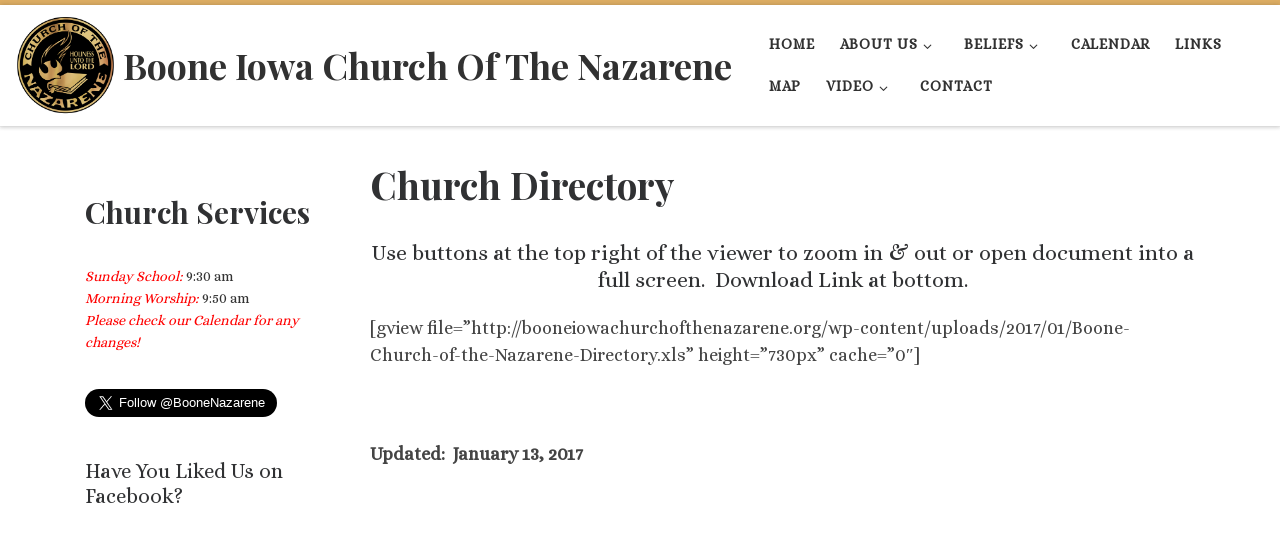

--- FILE ---
content_type: text/html; charset=UTF-8
request_url: https://booneiowachurchofthenazarene.org/members/church-directory/
body_size: 15079
content:
<!DOCTYPE html>
<!--[if IE 7]>
<html class="ie ie7" lang="en-US">
<![endif]-->
<!--[if IE 8]>
<html class="ie ie8" lang="en-US">
<![endif]-->
<!--[if !(IE 7) | !(IE 8)  ]><!-->
<html lang="en-US" class="no-js">
<!--<![endif]-->
  <head>
  <meta charset="UTF-8" />
  <meta http-equiv="X-UA-Compatible" content="IE=EDGE" />
  <meta name="viewport" content="width=device-width, initial-scale=1.0" />
  <link rel="profile"  href="https://gmpg.org/xfn/11" />
  <link rel="pingback" href="https://booneiowachurchofthenazarene.org/xmlrpc.php" />
<script>(function(html){html.className = html.className.replace(/\bno-js\b/,'js')})(document.documentElement);</script>
        <style id="wfc-base-style" type="text/css">
             .wfc-reset-menu-item-first-letter .navbar .nav>li>a:first-letter {font-size: inherit;}.format-icon:before {color: #5A5A5A;}article .format-icon.tc-hide-icon:before, .safari article.format-video .format-icon.tc-hide-icon:before, .chrome article.format-video .format-icon.tc-hide-icon:before, .safari article.format-image .format-icon.tc-hide-icon:before, .chrome article.format-image .format-icon.tc-hide-icon:before, .safari article.format-gallery .format-icon.tc-hide-icon:before, .safari article.attachment .format-icon.tc-hide-icon:before, .chrome article.format-gallery .format-icon.tc-hide-icon:before, .chrome article.attachment .format-icon.tc-hide-icon:before {content: none!important;}h2#tc-comment-title.tc-hide-icon:before {content: none!important;}.archive .archive-header h1.format-icon.tc-hide-icon:before {content: none!important;}.tc-sidebar h3.widget-title.tc-hide-icon:before {content: none!important;}.footer-widgets h3.widget-title.tc-hide-icon:before {content: none!important;}.tc-hide-icon i, i.tc-hide-icon {display: none !important;}.carousel-control {font-family: "Helvetica Neue", Helvetica, Arial, sans-serif;}.social-block a {font-size: 18px;}footer#footer .colophon .social-block a {font-size: 16px;}.social-block.widget_social a {font-size: 14px;}
        </style>
        <title>Church Directory &#8211; Boone Iowa Church Of The Nazarene</title>
<meta name='robots' content='max-image-preview:large' />
<link rel='dns-prefetch' href='//www.googletagmanager.com' />
<link rel="alternate" type="application/rss+xml" title="Boone Iowa Church Of The Nazarene &raquo; Feed" href="https://booneiowachurchofthenazarene.org/feed/" />
<link rel="alternate" type="application/rss+xml" title="Boone Iowa Church Of The Nazarene &raquo; Comments Feed" href="https://booneiowachurchofthenazarene.org/comments/feed/" />
<link rel="alternate" title="oEmbed (JSON)" type="application/json+oembed" href="https://booneiowachurchofthenazarene.org/wp-json/oembed/1.0/embed?url=https%3A%2F%2Fbooneiowachurchofthenazarene.org%2Fmembers%2Fchurch-directory%2F" />
<link rel="alternate" title="oEmbed (XML)" type="text/xml+oembed" href="https://booneiowachurchofthenazarene.org/wp-json/oembed/1.0/embed?url=https%3A%2F%2Fbooneiowachurchofthenazarene.org%2Fmembers%2Fchurch-directory%2F&#038;format=xml" />
<style id='wp-img-auto-sizes-contain-inline-css'>
img:is([sizes=auto i],[sizes^="auto," i]){contain-intrinsic-size:3000px 1500px}
/*# sourceURL=wp-img-auto-sizes-contain-inline-css */
</style>
<style id='wp-emoji-styles-inline-css'>

	img.wp-smiley, img.emoji {
		display: inline !important;
		border: none !important;
		box-shadow: none !important;
		height: 1em !important;
		width: 1em !important;
		margin: 0 0.07em !important;
		vertical-align: -0.1em !important;
		background: none !important;
		padding: 0 !important;
	}
/*# sourceURL=wp-emoji-styles-inline-css */
</style>
<style id='wp-block-library-inline-css'>
:root{--wp-block-synced-color:#7a00df;--wp-block-synced-color--rgb:122,0,223;--wp-bound-block-color:var(--wp-block-synced-color);--wp-editor-canvas-background:#ddd;--wp-admin-theme-color:#007cba;--wp-admin-theme-color--rgb:0,124,186;--wp-admin-theme-color-darker-10:#006ba1;--wp-admin-theme-color-darker-10--rgb:0,107,160.5;--wp-admin-theme-color-darker-20:#005a87;--wp-admin-theme-color-darker-20--rgb:0,90,135;--wp-admin-border-width-focus:2px}@media (min-resolution:192dpi){:root{--wp-admin-border-width-focus:1.5px}}.wp-element-button{cursor:pointer}:root .has-very-light-gray-background-color{background-color:#eee}:root .has-very-dark-gray-background-color{background-color:#313131}:root .has-very-light-gray-color{color:#eee}:root .has-very-dark-gray-color{color:#313131}:root .has-vivid-green-cyan-to-vivid-cyan-blue-gradient-background{background:linear-gradient(135deg,#00d084,#0693e3)}:root .has-purple-crush-gradient-background{background:linear-gradient(135deg,#34e2e4,#4721fb 50%,#ab1dfe)}:root .has-hazy-dawn-gradient-background{background:linear-gradient(135deg,#faaca8,#dad0ec)}:root .has-subdued-olive-gradient-background{background:linear-gradient(135deg,#fafae1,#67a671)}:root .has-atomic-cream-gradient-background{background:linear-gradient(135deg,#fdd79a,#004a59)}:root .has-nightshade-gradient-background{background:linear-gradient(135deg,#330968,#31cdcf)}:root .has-midnight-gradient-background{background:linear-gradient(135deg,#020381,#2874fc)}:root{--wp--preset--font-size--normal:16px;--wp--preset--font-size--huge:42px}.has-regular-font-size{font-size:1em}.has-larger-font-size{font-size:2.625em}.has-normal-font-size{font-size:var(--wp--preset--font-size--normal)}.has-huge-font-size{font-size:var(--wp--preset--font-size--huge)}.has-text-align-center{text-align:center}.has-text-align-left{text-align:left}.has-text-align-right{text-align:right}.has-fit-text{white-space:nowrap!important}#end-resizable-editor-section{display:none}.aligncenter{clear:both}.items-justified-left{justify-content:flex-start}.items-justified-center{justify-content:center}.items-justified-right{justify-content:flex-end}.items-justified-space-between{justify-content:space-between}.screen-reader-text{border:0;clip-path:inset(50%);height:1px;margin:-1px;overflow:hidden;padding:0;position:absolute;width:1px;word-wrap:normal!important}.screen-reader-text:focus{background-color:#ddd;clip-path:none;color:#444;display:block;font-size:1em;height:auto;left:5px;line-height:normal;padding:15px 23px 14px;text-decoration:none;top:5px;width:auto;z-index:100000}html :where(.has-border-color){border-style:solid}html :where([style*=border-top-color]){border-top-style:solid}html :where([style*=border-right-color]){border-right-style:solid}html :where([style*=border-bottom-color]){border-bottom-style:solid}html :where([style*=border-left-color]){border-left-style:solid}html :where([style*=border-width]){border-style:solid}html :where([style*=border-top-width]){border-top-style:solid}html :where([style*=border-right-width]){border-right-style:solid}html :where([style*=border-bottom-width]){border-bottom-style:solid}html :where([style*=border-left-width]){border-left-style:solid}html :where(img[class*=wp-image-]){height:auto;max-width:100%}:where(figure){margin:0 0 1em}html :where(.is-position-sticky){--wp-admin--admin-bar--position-offset:var(--wp-admin--admin-bar--height,0px)}@media screen and (max-width:600px){html :where(.is-position-sticky){--wp-admin--admin-bar--position-offset:0px}}

/*# sourceURL=wp-block-library-inline-css */
</style><style id='wp-block-heading-inline-css'>
h1:where(.wp-block-heading).has-background,h2:where(.wp-block-heading).has-background,h3:where(.wp-block-heading).has-background,h4:where(.wp-block-heading).has-background,h5:where(.wp-block-heading).has-background,h6:where(.wp-block-heading).has-background{padding:1.25em 2.375em}h1.has-text-align-left[style*=writing-mode]:where([style*=vertical-lr]),h1.has-text-align-right[style*=writing-mode]:where([style*=vertical-rl]),h2.has-text-align-left[style*=writing-mode]:where([style*=vertical-lr]),h2.has-text-align-right[style*=writing-mode]:where([style*=vertical-rl]),h3.has-text-align-left[style*=writing-mode]:where([style*=vertical-lr]),h3.has-text-align-right[style*=writing-mode]:where([style*=vertical-rl]),h4.has-text-align-left[style*=writing-mode]:where([style*=vertical-lr]),h4.has-text-align-right[style*=writing-mode]:where([style*=vertical-rl]),h5.has-text-align-left[style*=writing-mode]:where([style*=vertical-lr]),h5.has-text-align-right[style*=writing-mode]:where([style*=vertical-rl]),h6.has-text-align-left[style*=writing-mode]:where([style*=vertical-lr]),h6.has-text-align-right[style*=writing-mode]:where([style*=vertical-rl]){rotate:180deg}
/*# sourceURL=https://booneiowachurchofthenazarene.org/wp-includes/blocks/heading/style.min.css */
</style>
<style id='wp-block-paragraph-inline-css'>
.is-small-text{font-size:.875em}.is-regular-text{font-size:1em}.is-large-text{font-size:2.25em}.is-larger-text{font-size:3em}.has-drop-cap:not(:focus):first-letter{float:left;font-size:8.4em;font-style:normal;font-weight:100;line-height:.68;margin:.05em .1em 0 0;text-transform:uppercase}body.rtl .has-drop-cap:not(:focus):first-letter{float:none;margin-left:.1em}p.has-drop-cap.has-background{overflow:hidden}:root :where(p.has-background){padding:1.25em 2.375em}:where(p.has-text-color:not(.has-link-color)) a{color:inherit}p.has-text-align-left[style*="writing-mode:vertical-lr"],p.has-text-align-right[style*="writing-mode:vertical-rl"]{rotate:180deg}
/*# sourceURL=https://booneiowachurchofthenazarene.org/wp-includes/blocks/paragraph/style.min.css */
</style>
<style id='wp-block-separator-inline-css'>
@charset "UTF-8";.wp-block-separator{border:none;border-top:2px solid}:root :where(.wp-block-separator.is-style-dots){height:auto;line-height:1;text-align:center}:root :where(.wp-block-separator.is-style-dots):before{color:currentColor;content:"···";font-family:serif;font-size:1.5em;letter-spacing:2em;padding-left:2em}.wp-block-separator.is-style-dots{background:none!important;border:none!important}
/*# sourceURL=https://booneiowachurchofthenazarene.org/wp-includes/blocks/separator/style.min.css */
</style>
<style id='global-styles-inline-css'>
:root{--wp--preset--aspect-ratio--square: 1;--wp--preset--aspect-ratio--4-3: 4/3;--wp--preset--aspect-ratio--3-4: 3/4;--wp--preset--aspect-ratio--3-2: 3/2;--wp--preset--aspect-ratio--2-3: 2/3;--wp--preset--aspect-ratio--16-9: 16/9;--wp--preset--aspect-ratio--9-16: 9/16;--wp--preset--color--black: #000000;--wp--preset--color--cyan-bluish-gray: #abb8c3;--wp--preset--color--white: #ffffff;--wp--preset--color--pale-pink: #f78da7;--wp--preset--color--vivid-red: #cf2e2e;--wp--preset--color--luminous-vivid-orange: #ff6900;--wp--preset--color--luminous-vivid-amber: #fcb900;--wp--preset--color--light-green-cyan: #7bdcb5;--wp--preset--color--vivid-green-cyan: #00d084;--wp--preset--color--pale-cyan-blue: #8ed1fc;--wp--preset--color--vivid-cyan-blue: #0693e3;--wp--preset--color--vivid-purple: #9b51e0;--wp--preset--gradient--vivid-cyan-blue-to-vivid-purple: linear-gradient(135deg,rgb(6,147,227) 0%,rgb(155,81,224) 100%);--wp--preset--gradient--light-green-cyan-to-vivid-green-cyan: linear-gradient(135deg,rgb(122,220,180) 0%,rgb(0,208,130) 100%);--wp--preset--gradient--luminous-vivid-amber-to-luminous-vivid-orange: linear-gradient(135deg,rgb(252,185,0) 0%,rgb(255,105,0) 100%);--wp--preset--gradient--luminous-vivid-orange-to-vivid-red: linear-gradient(135deg,rgb(255,105,0) 0%,rgb(207,46,46) 100%);--wp--preset--gradient--very-light-gray-to-cyan-bluish-gray: linear-gradient(135deg,rgb(238,238,238) 0%,rgb(169,184,195) 100%);--wp--preset--gradient--cool-to-warm-spectrum: linear-gradient(135deg,rgb(74,234,220) 0%,rgb(151,120,209) 20%,rgb(207,42,186) 40%,rgb(238,44,130) 60%,rgb(251,105,98) 80%,rgb(254,248,76) 100%);--wp--preset--gradient--blush-light-purple: linear-gradient(135deg,rgb(255,206,236) 0%,rgb(152,150,240) 100%);--wp--preset--gradient--blush-bordeaux: linear-gradient(135deg,rgb(254,205,165) 0%,rgb(254,45,45) 50%,rgb(107,0,62) 100%);--wp--preset--gradient--luminous-dusk: linear-gradient(135deg,rgb(255,203,112) 0%,rgb(199,81,192) 50%,rgb(65,88,208) 100%);--wp--preset--gradient--pale-ocean: linear-gradient(135deg,rgb(255,245,203) 0%,rgb(182,227,212) 50%,rgb(51,167,181) 100%);--wp--preset--gradient--electric-grass: linear-gradient(135deg,rgb(202,248,128) 0%,rgb(113,206,126) 100%);--wp--preset--gradient--midnight: linear-gradient(135deg,rgb(2,3,129) 0%,rgb(40,116,252) 100%);--wp--preset--font-size--small: 13px;--wp--preset--font-size--medium: 20px;--wp--preset--font-size--large: 36px;--wp--preset--font-size--x-large: 42px;--wp--preset--spacing--20: 0.44rem;--wp--preset--spacing--30: 0.67rem;--wp--preset--spacing--40: 1rem;--wp--preset--spacing--50: 1.5rem;--wp--preset--spacing--60: 2.25rem;--wp--preset--spacing--70: 3.38rem;--wp--preset--spacing--80: 5.06rem;--wp--preset--shadow--natural: 6px 6px 9px rgba(0, 0, 0, 0.2);--wp--preset--shadow--deep: 12px 12px 50px rgba(0, 0, 0, 0.4);--wp--preset--shadow--sharp: 6px 6px 0px rgba(0, 0, 0, 0.2);--wp--preset--shadow--outlined: 6px 6px 0px -3px rgb(255, 255, 255), 6px 6px rgb(0, 0, 0);--wp--preset--shadow--crisp: 6px 6px 0px rgb(0, 0, 0);}:where(.is-layout-flex){gap: 0.5em;}:where(.is-layout-grid){gap: 0.5em;}body .is-layout-flex{display: flex;}.is-layout-flex{flex-wrap: wrap;align-items: center;}.is-layout-flex > :is(*, div){margin: 0;}body .is-layout-grid{display: grid;}.is-layout-grid > :is(*, div){margin: 0;}:where(.wp-block-columns.is-layout-flex){gap: 2em;}:where(.wp-block-columns.is-layout-grid){gap: 2em;}:where(.wp-block-post-template.is-layout-flex){gap: 1.25em;}:where(.wp-block-post-template.is-layout-grid){gap: 1.25em;}.has-black-color{color: var(--wp--preset--color--black) !important;}.has-cyan-bluish-gray-color{color: var(--wp--preset--color--cyan-bluish-gray) !important;}.has-white-color{color: var(--wp--preset--color--white) !important;}.has-pale-pink-color{color: var(--wp--preset--color--pale-pink) !important;}.has-vivid-red-color{color: var(--wp--preset--color--vivid-red) !important;}.has-luminous-vivid-orange-color{color: var(--wp--preset--color--luminous-vivid-orange) !important;}.has-luminous-vivid-amber-color{color: var(--wp--preset--color--luminous-vivid-amber) !important;}.has-light-green-cyan-color{color: var(--wp--preset--color--light-green-cyan) !important;}.has-vivid-green-cyan-color{color: var(--wp--preset--color--vivid-green-cyan) !important;}.has-pale-cyan-blue-color{color: var(--wp--preset--color--pale-cyan-blue) !important;}.has-vivid-cyan-blue-color{color: var(--wp--preset--color--vivid-cyan-blue) !important;}.has-vivid-purple-color{color: var(--wp--preset--color--vivid-purple) !important;}.has-black-background-color{background-color: var(--wp--preset--color--black) !important;}.has-cyan-bluish-gray-background-color{background-color: var(--wp--preset--color--cyan-bluish-gray) !important;}.has-white-background-color{background-color: var(--wp--preset--color--white) !important;}.has-pale-pink-background-color{background-color: var(--wp--preset--color--pale-pink) !important;}.has-vivid-red-background-color{background-color: var(--wp--preset--color--vivid-red) !important;}.has-luminous-vivid-orange-background-color{background-color: var(--wp--preset--color--luminous-vivid-orange) !important;}.has-luminous-vivid-amber-background-color{background-color: var(--wp--preset--color--luminous-vivid-amber) !important;}.has-light-green-cyan-background-color{background-color: var(--wp--preset--color--light-green-cyan) !important;}.has-vivid-green-cyan-background-color{background-color: var(--wp--preset--color--vivid-green-cyan) !important;}.has-pale-cyan-blue-background-color{background-color: var(--wp--preset--color--pale-cyan-blue) !important;}.has-vivid-cyan-blue-background-color{background-color: var(--wp--preset--color--vivid-cyan-blue) !important;}.has-vivid-purple-background-color{background-color: var(--wp--preset--color--vivid-purple) !important;}.has-black-border-color{border-color: var(--wp--preset--color--black) !important;}.has-cyan-bluish-gray-border-color{border-color: var(--wp--preset--color--cyan-bluish-gray) !important;}.has-white-border-color{border-color: var(--wp--preset--color--white) !important;}.has-pale-pink-border-color{border-color: var(--wp--preset--color--pale-pink) !important;}.has-vivid-red-border-color{border-color: var(--wp--preset--color--vivid-red) !important;}.has-luminous-vivid-orange-border-color{border-color: var(--wp--preset--color--luminous-vivid-orange) !important;}.has-luminous-vivid-amber-border-color{border-color: var(--wp--preset--color--luminous-vivid-amber) !important;}.has-light-green-cyan-border-color{border-color: var(--wp--preset--color--light-green-cyan) !important;}.has-vivid-green-cyan-border-color{border-color: var(--wp--preset--color--vivid-green-cyan) !important;}.has-pale-cyan-blue-border-color{border-color: var(--wp--preset--color--pale-cyan-blue) !important;}.has-vivid-cyan-blue-border-color{border-color: var(--wp--preset--color--vivid-cyan-blue) !important;}.has-vivid-purple-border-color{border-color: var(--wp--preset--color--vivid-purple) !important;}.has-vivid-cyan-blue-to-vivid-purple-gradient-background{background: var(--wp--preset--gradient--vivid-cyan-blue-to-vivid-purple) !important;}.has-light-green-cyan-to-vivid-green-cyan-gradient-background{background: var(--wp--preset--gradient--light-green-cyan-to-vivid-green-cyan) !important;}.has-luminous-vivid-amber-to-luminous-vivid-orange-gradient-background{background: var(--wp--preset--gradient--luminous-vivid-amber-to-luminous-vivid-orange) !important;}.has-luminous-vivid-orange-to-vivid-red-gradient-background{background: var(--wp--preset--gradient--luminous-vivid-orange-to-vivid-red) !important;}.has-very-light-gray-to-cyan-bluish-gray-gradient-background{background: var(--wp--preset--gradient--very-light-gray-to-cyan-bluish-gray) !important;}.has-cool-to-warm-spectrum-gradient-background{background: var(--wp--preset--gradient--cool-to-warm-spectrum) !important;}.has-blush-light-purple-gradient-background{background: var(--wp--preset--gradient--blush-light-purple) !important;}.has-blush-bordeaux-gradient-background{background: var(--wp--preset--gradient--blush-bordeaux) !important;}.has-luminous-dusk-gradient-background{background: var(--wp--preset--gradient--luminous-dusk) !important;}.has-pale-ocean-gradient-background{background: var(--wp--preset--gradient--pale-ocean) !important;}.has-electric-grass-gradient-background{background: var(--wp--preset--gradient--electric-grass) !important;}.has-midnight-gradient-background{background: var(--wp--preset--gradient--midnight) !important;}.has-small-font-size{font-size: var(--wp--preset--font-size--small) !important;}.has-medium-font-size{font-size: var(--wp--preset--font-size--medium) !important;}.has-large-font-size{font-size: var(--wp--preset--font-size--large) !important;}.has-x-large-font-size{font-size: var(--wp--preset--font-size--x-large) !important;}
/*# sourceURL=global-styles-inline-css */
</style>

<style id='classic-theme-styles-inline-css'>
/*! This file is auto-generated */
.wp-block-button__link{color:#fff;background-color:#32373c;border-radius:9999px;box-shadow:none;text-decoration:none;padding:calc(.667em + 2px) calc(1.333em + 2px);font-size:1.125em}.wp-block-file__button{background:#32373c;color:#fff;text-decoration:none}
/*# sourceURL=/wp-includes/css/classic-themes.min.css */
</style>
<link rel='stylesheet' id='announcer-css-css' href='https://booneiowachurchofthenazarene.org/wp-content/plugins/announcer/public/css/style.css?ver=6.2' media='all' />
<link rel='stylesheet' id='events-manager-css' href='https://booneiowachurchofthenazarene.org/wp-content/plugins/events-manager/includes/css/events-manager.min.css?ver=7.2.3.1' media='all' />
<link rel='stylesheet' id='tnado_hidefi_styles-css' href='https://booneiowachurchofthenazarene.org/wp-content/plugins/hide-featured-image-on-all-single-pagepost//tnado-styles.css?ver=6a0a59b727c068e3fdd2d8f2e78168c1' media='all' />
<link rel='stylesheet' id='customizr-main-css' href='https://booneiowachurchofthenazarene.org/wp-content/themes/customizr-pro/assets/front/css/style.min.css?ver=2.4.27' media='all' />
<style id='customizr-main-inline-css'>
::-moz-selection{background-color:#ddad63}::selection{background-color:#ddad63}a,.btn-skin:active,.btn-skin:focus,.btn-skin:hover,.btn-skin.inverted,.grid-container__classic .post-type__icon,.post-type__icon:hover .icn-format,.grid-container__classic .post-type__icon:hover .icn-format,[class*='grid-container__'] .entry-title a.czr-title:hover,input[type=checkbox]:checked::before{color:#ddad63}.czr-css-loader > div ,.btn-skin,.btn-skin:active,.btn-skin:focus,.btn-skin:hover,.btn-skin-h-dark,.btn-skin-h-dark.inverted:active,.btn-skin-h-dark.inverted:focus,.btn-skin-h-dark.inverted:hover{border-color:#ddad63}.tc-header.border-top{border-top-color:#ddad63}[class*='grid-container__'] .entry-title a:hover::after,.grid-container__classic .post-type__icon,.btn-skin,.btn-skin.inverted:active,.btn-skin.inverted:focus,.btn-skin.inverted:hover,.btn-skin-h-dark,.btn-skin-h-dark.inverted:active,.btn-skin-h-dark.inverted:focus,.btn-skin-h-dark.inverted:hover,.sidebar .widget-title::after,input[type=radio]:checked::before{background-color:#ddad63}.btn-skin-light:active,.btn-skin-light:focus,.btn-skin-light:hover,.btn-skin-light.inverted{color:#ebcea2}input:not([type='submit']):not([type='button']):not([type='number']):not([type='checkbox']):not([type='radio']):focus,textarea:focus,.btn-skin-light,.btn-skin-light.inverted,.btn-skin-light:active,.btn-skin-light:focus,.btn-skin-light:hover,.btn-skin-light.inverted:active,.btn-skin-light.inverted:focus,.btn-skin-light.inverted:hover{border-color:#ebcea2}.btn-skin-light,.btn-skin-light.inverted:active,.btn-skin-light.inverted:focus,.btn-skin-light.inverted:hover{background-color:#ebcea2}.btn-skin-lightest:active,.btn-skin-lightest:focus,.btn-skin-lightest:hover,.btn-skin-lightest.inverted{color:#efd9b7}.btn-skin-lightest,.btn-skin-lightest.inverted,.btn-skin-lightest:active,.btn-skin-lightest:focus,.btn-skin-lightest:hover,.btn-skin-lightest.inverted:active,.btn-skin-lightest.inverted:focus,.btn-skin-lightest.inverted:hover{border-color:#efd9b7}.btn-skin-lightest,.btn-skin-lightest.inverted:active,.btn-skin-lightest.inverted:focus,.btn-skin-lightest.inverted:hover{background-color:#efd9b7}.pagination,a:hover,a:focus,a:active,.btn-skin-dark:active,.btn-skin-dark:focus,.btn-skin-dark:hover,.btn-skin-dark.inverted,.btn-skin-dark-oh:active,.btn-skin-dark-oh:focus,.btn-skin-dark-oh:hover,.post-info a:not(.btn):hover,.grid-container__classic .post-type__icon .icn-format,[class*='grid-container__'] .hover .entry-title a,.widget-area a:not(.btn):hover,a.czr-format-link:hover,.format-link.hover a.czr-format-link,button[type=submit]:hover,button[type=submit]:active,button[type=submit]:focus,input[type=submit]:hover,input[type=submit]:active,input[type=submit]:focus,.tabs .nav-link:hover,.tabs .nav-link.active,.tabs .nav-link.active:hover,.tabs .nav-link.active:focus{color:#d29331}.grid-container__classic.tc-grid-border .grid__item,.btn-skin-dark,.btn-skin-dark.inverted,button[type=submit],input[type=submit],.btn-skin-dark:active,.btn-skin-dark:focus,.btn-skin-dark:hover,.btn-skin-dark.inverted:active,.btn-skin-dark.inverted:focus,.btn-skin-dark.inverted:hover,.btn-skin-h-dark:active,.btn-skin-h-dark:focus,.btn-skin-h-dark:hover,.btn-skin-h-dark.inverted,.btn-skin-h-dark.inverted,.btn-skin-h-dark.inverted,.btn-skin-dark-oh:active,.btn-skin-dark-oh:focus,.btn-skin-dark-oh:hover,.btn-skin-dark-oh.inverted:active,.btn-skin-dark-oh.inverted:focus,.btn-skin-dark-oh.inverted:hover,button[type=submit]:hover,button[type=submit]:active,button[type=submit]:focus,input[type=submit]:hover,input[type=submit]:active,input[type=submit]:focus{border-color:#d29331}.btn-skin-dark,.btn-skin-dark.inverted:active,.btn-skin-dark.inverted:focus,.btn-skin-dark.inverted:hover,.btn-skin-h-dark:active,.btn-skin-h-dark:focus,.btn-skin-h-dark:hover,.btn-skin-h-dark.inverted,.btn-skin-h-dark.inverted,.btn-skin-h-dark.inverted,.btn-skin-dark-oh.inverted:active,.btn-skin-dark-oh.inverted:focus,.btn-skin-dark-oh.inverted:hover,.grid-container__classic .post-type__icon:hover,button[type=submit],input[type=submit],.czr-link-hover-underline .widgets-list-layout-links a:not(.btn)::before,.czr-link-hover-underline .widget_archive a:not(.btn)::before,.czr-link-hover-underline .widget_nav_menu a:not(.btn)::before,.czr-link-hover-underline .widget_rss ul a:not(.btn)::before,.czr-link-hover-underline .widget_recent_entries a:not(.btn)::before,.czr-link-hover-underline .widget_categories a:not(.btn)::before,.czr-link-hover-underline .widget_meta a:not(.btn)::before,.czr-link-hover-underline .widget_recent_comments a:not(.btn)::before,.czr-link-hover-underline .widget_pages a:not(.btn)::before,.czr-link-hover-underline .widget_calendar a:not(.btn)::before,[class*='grid-container__'] .hover .entry-title a::after,a.czr-format-link::before,.comment-author a::before,.comment-link::before,.tabs .nav-link.active::before{background-color:#d29331}.btn-skin-dark-shaded:active,.btn-skin-dark-shaded:focus,.btn-skin-dark-shaded:hover,.btn-skin-dark-shaded.inverted{background-color:rgba(210,147,49,0.2)}.btn-skin-dark-shaded,.btn-skin-dark-shaded.inverted:active,.btn-skin-dark-shaded.inverted:focus,.btn-skin-dark-shaded.inverted:hover{background-color:rgba(210,147,49,0.8)}.navbar-brand,.header-tagline,h1,h2,h3,.tc-dropcap { font-family : 'Playfair Display';font-weight : 700; }
body { font-family : 'Alice'; }

.tc-header.border-top { border-top-width: 5px; border-top-style: solid }
#czr-push-footer { display: none; visibility: hidden; }
        .czr-sticky-footer #czr-push-footer.sticky-footer-enabled { display: block; }
        
/*# sourceURL=customizr-main-inline-css */
</style>
<link rel='stylesheet' id='customizr-style-css' href='https://booneiowachurchofthenazarene.org/wp-content/themes/customizrpro-child/style.css?ver=2.4.27' media='all' />
<script src="https://booneiowachurchofthenazarene.org/wp-includes/js/jquery/jquery.min.js?ver=3.7.1" id="jquery-core-js"></script>
<script src="https://booneiowachurchofthenazarene.org/wp-includes/js/jquery/jquery-migrate.min.js?ver=3.4.1" id="jquery-migrate-js"></script>
<script src="https://booneiowachurchofthenazarene.org/wp-includes/js/jquery/ui/core.min.js?ver=1.13.3" id="jquery-ui-core-js"></script>
<script src="https://booneiowachurchofthenazarene.org/wp-includes/js/jquery/ui/mouse.min.js?ver=1.13.3" id="jquery-ui-mouse-js"></script>
<script src="https://booneiowachurchofthenazarene.org/wp-includes/js/jquery/ui/sortable.min.js?ver=1.13.3" id="jquery-ui-sortable-js"></script>
<script src="https://booneiowachurchofthenazarene.org/wp-includes/js/jquery/ui/datepicker.min.js?ver=1.13.3" id="jquery-ui-datepicker-js"></script>
<script id="jquery-ui-datepicker-js-after">
jQuery(function(jQuery){jQuery.datepicker.setDefaults({"closeText":"Close","currentText":"Today","monthNames":["January","February","March","April","May","June","July","August","September","October","November","December"],"monthNamesShort":["Jan","Feb","Mar","Apr","May","Jun","Jul","Aug","Sep","Oct","Nov","Dec"],"nextText":"Next","prevText":"Previous","dayNames":["Sunday","Monday","Tuesday","Wednesday","Thursday","Friday","Saturday"],"dayNamesShort":["Sun","Mon","Tue","Wed","Thu","Fri","Sat"],"dayNamesMin":["S","M","T","W","T","F","S"],"dateFormat":"MM d, yy","firstDay":0,"isRTL":false});});
//# sourceURL=jquery-ui-datepicker-js-after
</script>
<script src="https://booneiowachurchofthenazarene.org/wp-includes/js/jquery/ui/resizable.min.js?ver=1.13.3" id="jquery-ui-resizable-js"></script>
<script src="https://booneiowachurchofthenazarene.org/wp-includes/js/jquery/ui/draggable.min.js?ver=1.13.3" id="jquery-ui-draggable-js"></script>
<script src="https://booneiowachurchofthenazarene.org/wp-includes/js/jquery/ui/controlgroup.min.js?ver=1.13.3" id="jquery-ui-controlgroup-js"></script>
<script src="https://booneiowachurchofthenazarene.org/wp-includes/js/jquery/ui/checkboxradio.min.js?ver=1.13.3" id="jquery-ui-checkboxradio-js"></script>
<script src="https://booneiowachurchofthenazarene.org/wp-includes/js/jquery/ui/button.min.js?ver=1.13.3" id="jquery-ui-button-js"></script>
<script src="https://booneiowachurchofthenazarene.org/wp-includes/js/jquery/ui/dialog.min.js?ver=1.13.3" id="jquery-ui-dialog-js"></script>
<script id="events-manager-js-extra">
var EM = {"ajaxurl":"https://booneiowachurchofthenazarene.org/wp-admin/admin-ajax.php","locationajaxurl":"https://booneiowachurchofthenazarene.org/wp-admin/admin-ajax.php?action=locations_search","firstDay":"0","locale":"en","dateFormat":"yy-mm-dd","ui_css":"https://booneiowachurchofthenazarene.org/wp-content/plugins/events-manager/includes/css/jquery-ui/build.min.css","show24hours":"0","is_ssl":"1","autocomplete_limit":"10","calendar":{"breakpoints":{"small":560,"medium":908,"large":false},"month_format":"M Y"},"phone":"","datepicker":{"format":"d/m/Y"},"search":{"breakpoints":{"small":650,"medium":850,"full":false}},"url":"https://booneiowachurchofthenazarene.org/wp-content/plugins/events-manager","assets":{"input.em-uploader":{"js":{"em-uploader":{"url":"https://booneiowachurchofthenazarene.org/wp-content/plugins/events-manager/includes/js/em-uploader.js?v=7.2.3.1","event":"em_uploader_ready"}}},".em-event-editor":{"js":{"event-editor":{"url":"https://booneiowachurchofthenazarene.org/wp-content/plugins/events-manager/includes/js/events-manager-event-editor.js?v=7.2.3.1","event":"em_event_editor_ready"}},"css":{"event-editor":"https://booneiowachurchofthenazarene.org/wp-content/plugins/events-manager/includes/css/events-manager-event-editor.min.css?v=7.2.3.1"}},".em-recurrence-sets, .em-timezone":{"js":{"luxon":{"url":"luxon/luxon.js?v=7.2.3.1","event":"em_luxon_ready"}}},".em-booking-form, #em-booking-form, .em-booking-recurring, .em-event-booking-form":{"js":{"em-bookings":{"url":"https://booneiowachurchofthenazarene.org/wp-content/plugins/events-manager/includes/js/bookingsform.js?v=7.2.3.1","event":"em_booking_form_js_loaded"}}},"#em-opt-archetypes":{"js":{"archetypes":"https://booneiowachurchofthenazarene.org/wp-content/plugins/events-manager/includes/js/admin-archetype-editor.js?v=7.2.3.1","archetypes_ms":"https://booneiowachurchofthenazarene.org/wp-content/plugins/events-manager/includes/js/admin-archetypes.js?v=7.2.3.1","qs":"qs/qs.js?v=7.2.3.1"}}},"cached":"","google_maps_api":"AIzaSyAmkrpo-yHtfp7R1kBDKY3XVC6NBOJ66ac","txt_search":"Search","txt_searching":"Searching...","txt_loading":"Loading...","event_detach_warning":"Are you sure you want to detach this event? By doing so, this event will be independent of the recurring set of events.","delete_recurrence_warning":"Are you sure you want to delete all recurrences of this event? All events will be moved to trash."};
//# sourceURL=events-manager-js-extra
</script>
<script src="https://booneiowachurchofthenazarene.org/wp-content/plugins/events-manager/includes/js/events-manager.js?ver=7.2.3.1" id="events-manager-js"></script>
<script src="https://booneiowachurchofthenazarene.org/wp-content/themes/customizr-pro/assets/front/js/libs/modernizr.min.js?ver=2.4.27" id="modernizr-js"></script>
<script src="https://booneiowachurchofthenazarene.org/wp-includes/js/underscore.min.js?ver=1.13.7" id="underscore-js"></script>
<script id="tc-scripts-js-extra">
var CZRParams = {"assetsPath":"https://booneiowachurchofthenazarene.org/wp-content/themes/customizr-pro/assets/front/","mainScriptUrl":"https://booneiowachurchofthenazarene.org/wp-content/themes/customizr-pro/assets/front/js/tc-scripts.min.js?2.4.27","deferFontAwesome":"1","fontAwesomeUrl":"https://booneiowachurchofthenazarene.org/wp-content/themes/customizr-pro/assets/shared/fonts/fa/css/fontawesome-all.min.css?2.4.27","_disabled":[],"centerSliderImg":"1","isLightBoxEnabled":"1","SmoothScroll":{"Enabled":true,"Options":{"touchpadSupport":false}},"isAnchorScrollEnabled":"","anchorSmoothScrollExclude":{"simple":["[class*=edd]",".carousel-control","[data-toggle=\"modal\"]","[data-toggle=\"dropdown\"]","[data-toggle=\"czr-dropdown\"]","[data-toggle=\"tooltip\"]","[data-toggle=\"popover\"]","[data-toggle=\"collapse\"]","[data-toggle=\"czr-collapse\"]","[data-toggle=\"tab\"]","[data-toggle=\"pill\"]","[data-toggle=\"czr-pill\"]","[class*=upme]","[class*=um-]"],"deep":{"classes":[],"ids":[]}},"timerOnScrollAllBrowsers":"1","centerAllImg":"1","HasComments":"","LoadModernizr":"1","stickyHeader":"","extLinksStyle":"","extLinksTargetExt":"","extLinksSkipSelectors":{"classes":["btn","button"],"ids":[]},"dropcapEnabled":"","dropcapWhere":{"post":"","page":""},"dropcapMinWords":"","dropcapSkipSelectors":{"tags":["IMG","IFRAME","H1","H2","H3","H4","H5","H6","BLOCKQUOTE","UL","OL"],"classes":["btn"],"id":[]},"imgSmartLoadEnabled":"","imgSmartLoadOpts":{"parentSelectors":["[class*=grid-container], .article-container",".__before_main_wrapper",".widget-front",".post-related-articles",".tc-singular-thumbnail-wrapper",".sek-module-inner"],"opts":{"excludeImg":[".tc-holder-img"]}},"imgSmartLoadsForSliders":"1","pluginCompats":[],"isWPMobile":"","menuStickyUserSettings":{"desktop":"stick_up","mobile":"stick_up"},"adminAjaxUrl":"https://booneiowachurchofthenazarene.org/wp-admin/admin-ajax.php","ajaxUrl":"https://booneiowachurchofthenazarene.org/?czrajax=1","frontNonce":{"id":"CZRFrontNonce","handle":"fb5f758b01"},"isDevMode":"","isModernStyle":"1","i18n":{"Permanently dismiss":"Permanently dismiss"},"frontNotifications":{"welcome":{"enabled":false,"content":"","dismissAction":"dismiss_welcome_note_front"}},"preloadGfonts":"1","googleFonts":"Playfair+Display:700%7CAlice","version":"2.4.27"};
//# sourceURL=tc-scripts-js-extra
</script>
<script src="https://booneiowachurchofthenazarene.org/wp-content/themes/customizr-pro/assets/front/js/tc-scripts.min.js?ver=2.4.27" id="tc-scripts-js" defer></script>

<!-- Google tag (gtag.js) snippet added by Site Kit -->
<!-- Google Analytics snippet added by Site Kit -->
<script src="https://www.googletagmanager.com/gtag/js?id=GT-K557L38J" id="google_gtagjs-js" async></script>
<script id="google_gtagjs-js-after">
window.dataLayer = window.dataLayer || [];function gtag(){dataLayer.push(arguments);}
gtag("set","linker",{"domains":["booneiowachurchofthenazarene.org"]});
gtag("js", new Date());
gtag("set", "developer_id.dZTNiMT", true);
gtag("config", "GT-K557L38J");
//# sourceURL=google_gtagjs-js-after
</script>
<link rel="https://api.w.org/" href="https://booneiowachurchofthenazarene.org/wp-json/" /><link rel="alternate" title="JSON" type="application/json" href="https://booneiowachurchofthenazarene.org/wp-json/wp/v2/pages/311" /><link rel="EditURI" type="application/rsd+xml" title="RSD" href="https://booneiowachurchofthenazarene.org/xmlrpc.php?rsd" />

<link rel="canonical" href="https://booneiowachurchofthenazarene.org/members/church-directory/" />
<link rel='shortlink' href='https://booneiowachurchofthenazarene.org/?p=311' />
<meta name="generator" content="Site Kit by Google 1.170.0" />              <link rel="preload" as="font" type="font/woff2" href="https://booneiowachurchofthenazarene.org/wp-content/themes/customizr-pro/assets/shared/fonts/customizr/customizr.woff2?128396981" crossorigin="anonymous"/>
            <link rel="icon" href="https://booneiowachurchofthenazarene.org/wp-content/uploads/2013/03/cropped-Official-Seal-English-Gold-325x322-32x32.png" sizes="32x32" />
<link rel="icon" href="https://booneiowachurchofthenazarene.org/wp-content/uploads/2013/03/cropped-Official-Seal-English-Gold-325x322-192x192.png" sizes="192x192" />
<link rel="apple-touch-icon" href="https://booneiowachurchofthenazarene.org/wp-content/uploads/2013/03/cropped-Official-Seal-English-Gold-325x322-180x180.png" />
<meta name="msapplication-TileImage" content="https://booneiowachurchofthenazarene.org/wp-content/uploads/2013/03/cropped-Official-Seal-English-Gold-325x322-270x270.png" />
		<style id="wp-custom-css">
			footer .col-sm-auto {
  margin: auto;
}

.grecaptcha-badge {visibility: hidden;}		</style>
		</head>

  <body class="wp-singular page-template page-template-page-templates page-template-template-left page-template-page-templatestemplate-left-php page page-id-311 page-child parent-pageid-308 wp-custom-logo wp-embed-responsive wp-theme-customizr-pro wp-child-theme-customizrpro-child czr-link-hover-underline header-skin-light footer-skin-dark czr-l-sidebar tc-center-images czr-full-layout customizr-pro-2-4-27-with-child-theme czr-sticky-footer">
          <a class="screen-reader-text skip-link" href="#content">Skip to content</a>
    
    
    <div id="tc-page-wrap" class="">

      <header class="tpnav-header__header tc-header sl-logo_left sticky-brand-shrink-on sticky-transparent border-top czr-submenu-fade czr-submenu-move" >
        <div class="primary-navbar__wrapper d-none d-lg-block has-horizontal-menu has-branding-aside desktop-sticky" >
  <div class="container-fluid">
    <div class="row align-items-center flex-row primary-navbar__row">
      <div class="branding__container col col-auto" >
  <div class="branding align-items-center flex-column ">
    <div class="branding-row d-flex flex-row align-items-center align-self-start">
      <div class="navbar-brand col-auto " >
  <a class="navbar-brand-sitelogo" href="https://booneiowachurchofthenazarene.org/"  aria-label="Boone Iowa Church Of The Nazarene | " >
    <img src="https://booneiowachurchofthenazarene.org/wp-content/uploads/2012/03/Church-of-the-Nazarene-Gold-Seal.png" alt="Back Home" class="" width="2550" height="2529" style="max-width:250px;max-height:100px" data-no-retina>  </a>
</div>
          <div class="branding-aside col-auto flex-column d-flex">
          <span class="navbar-brand col-auto " >
    <a class="navbar-brand-sitename " href="https://booneiowachurchofthenazarene.org/">
    <span>Boone Iowa Church Of The Nazarene</span>
  </a>
</span>
          </div>
                </div>
      </div>
</div>
      <div class="primary-nav__container justify-content-lg-around col col-lg-auto flex-lg-column" >
  <div class="primary-nav__wrapper flex-lg-row align-items-center justify-content-end">
              <nav class="primary-nav__nav col" id="primary-nav">
          <div class="nav__menu-wrapper primary-nav__menu-wrapper justify-content-end czr-open-on-hover" >
<ul id="main-menu" class="primary-nav__menu regular-nav nav__menu nav"><li id="menu-item-482" class="menu-item menu-item-type-custom menu-item-object-custom menu-item-482"><a href="http://BooneIowaChurchOfTheNazarene.org" class="nav__link"><span class="nav__title">Home</span></a></li>
<li id="menu-item-450" class="menu-item menu-item-type-post_type menu-item-object-page menu-item-has-children czr-dropdown menu-item-450"><a data-toggle="czr-dropdown" aria-haspopup="true" aria-expanded="false" href="https://booneiowachurchofthenazarene.org/about-us/" class="nav__link"><span class="nav__title">About Us</span><span class="caret__dropdown-toggler"><i class="icn-down-small"></i></span></a>
<ul class="dropdown-menu czr-dropdown-menu">
	<li id="menu-item-451" class="menu-item menu-item-type-post_type menu-item-object-page dropdown-item menu-item-451"><a href="https://booneiowachurchofthenazarene.org/about-us/our-purpose/" class="nav__link"><span class="nav__title">Our Purpose</span></a></li>
</ul>
</li>
<li id="menu-item-452" class="menu-item menu-item-type-post_type menu-item-object-page menu-item-has-children czr-dropdown menu-item-452"><a data-toggle="czr-dropdown" aria-haspopup="true" aria-expanded="false" href="https://booneiowachurchofthenazarene.org/beliefs/" class="nav__link"><span class="nav__title">Beliefs</span><span class="caret__dropdown-toggler"><i class="icn-down-small"></i></span></a>
<ul class="dropdown-menu czr-dropdown-menu">
	<li id="menu-item-453" class="menu-item menu-item-type-post_type menu-item-object-page dropdown-item menu-item-453"><a href="https://booneiowachurchofthenazarene.org/beliefs/articles-of-faith/" class="nav__link"><span class="nav__title">Articles of Faith</span></a></li>
	<li id="menu-item-454" class="menu-item menu-item-type-post_type menu-item-object-page dropdown-item menu-item-454"><a href="https://booneiowachurchofthenazarene.org/beliefs/our-values/" class="nav__link"><span class="nav__title">Our Values</span></a></li>
	<li id="menu-item-455" class="menu-item menu-item-type-post_type menu-item-object-page dropdown-item menu-item-455"><a href="https://booneiowachurchofthenazarene.org/beliefs/our-history/" class="nav__link"><span class="nav__title">Our History</span></a></li>
	<li id="menu-item-2611" class="menu-item menu-item-type-post_type menu-item-object-page dropdown-item menu-item-2611"><a href="https://booneiowachurchofthenazarene.org/beliefs/who-god-is/" class="nav__link"><span class="nav__title">Who God Is</span></a></li>
	<li id="menu-item-456" class="menu-item menu-item-type-post_type menu-item-object-page dropdown-item menu-item-456"><a href="https://booneiowachurchofthenazarene.org/beliefs/f-a-q/" class="nav__link"><span class="nav__title">F.A.Q.</span></a></li>
	<li id="menu-item-457" class="menu-item menu-item-type-post_type menu-item-object-page dropdown-item menu-item-457"><a href="https://booneiowachurchofthenazarene.org/beliefs/how-to-know-jesus/" class="nav__link"><span class="nav__title">How to Know Jesus</span></a></li>
</ul>
</li>
<li id="menu-item-458" class="menu-item menu-item-type-post_type menu-item-object-page menu-item-458"><a href="https://booneiowachurchofthenazarene.org/calendar/" class="nav__link"><span class="nav__title">Calendar</span></a></li>
<li id="menu-item-459" class="menu-item menu-item-type-post_type menu-item-object-page menu-item-459"><a href="https://booneiowachurchofthenazarene.org/links/" class="nav__link"><span class="nav__title">Links</span></a></li>
<li id="menu-item-460" class="menu-item menu-item-type-post_type menu-item-object-page menu-item-460"><a href="https://booneiowachurchofthenazarene.org/map/" class="nav__link"><span class="nav__title">Map</span></a></li>
<li id="menu-item-1095" class="menu-item menu-item-type-post_type menu-item-object-page menu-item-has-children czr-dropdown menu-item-1095"><a data-toggle="czr-dropdown" aria-haspopup="true" aria-expanded="false" href="https://booneiowachurchofthenazarene.org/video/" class="nav__link"><span class="nav__title">Video</span><span class="caret__dropdown-toggler"><i class="icn-down-small"></i></span></a>
<ul class="dropdown-menu czr-dropdown-menu">
	<li id="menu-item-3805" class="menu-item menu-item-type-post_type menu-item-object-page dropdown-item menu-item-3805"><a href="https://booneiowachurchofthenazarene.org/video/archive-video-2025/" class="nav__link"><span class="nav__title">Archive Video 2025</span></a></li>
	<li id="menu-item-3732" class="menu-item menu-item-type-post_type menu-item-object-page dropdown-item menu-item-3732"><a href="https://booneiowachurchofthenazarene.org/video/archive-video-2024/" class="nav__link"><span class="nav__title">Archive Video 2024</span></a></li>
	<li id="menu-item-3427" class="menu-item menu-item-type-post_type menu-item-object-page dropdown-item menu-item-3427"><a href="https://booneiowachurchofthenazarene.org/video/archive-video-2023/" class="nav__link"><span class="nav__title">Archive Video 2023</span></a></li>
	<li id="menu-item-3028" class="menu-item menu-item-type-post_type menu-item-object-page dropdown-item menu-item-3028"><a href="https://booneiowachurchofthenazarene.org/video/archive-video-2022/" class="nav__link"><span class="nav__title">Archive Video 2022</span></a></li>
	<li id="menu-item-2282" class="menu-item menu-item-type-post_type menu-item-object-page dropdown-item menu-item-2282"><a href="https://booneiowachurchofthenazarene.org/video/archive-video-2021/" class="nav__link"><span class="nav__title">Archive Video 2021</span></a></li>
	<li id="menu-item-2283" class="menu-item menu-item-type-post_type menu-item-object-page dropdown-item menu-item-2283"><a href="https://booneiowachurchofthenazarene.org/video/archive-video-2020/" class="nav__link"><span class="nav__title">Archive Video 2020</span></a></li>
</ul>
</li>
<li id="menu-item-463" class="menu-item menu-item-type-post_type menu-item-object-page menu-item-463"><a href="https://booneiowachurchofthenazarene.org/contact/" class="nav__link"><span class="nav__title">Contact</span></a></li>
</ul></div>        </nav>
      </div>
</div>
    </div>
  </div>
</div>    <div class="mobile-navbar__wrapper d-lg-none mobile-sticky" >
    <div class="branding__container justify-content-between align-items-center container-fluid" >
  <div class="branding flex-column">
    <div class="branding-row d-flex align-self-start flex-row align-items-center">
      <div class="navbar-brand col-auto " >
  <a class="navbar-brand-sitelogo" href="https://booneiowachurchofthenazarene.org/"  aria-label="Boone Iowa Church Of The Nazarene | " >
    <img src="https://booneiowachurchofthenazarene.org/wp-content/uploads/2012/03/Church-of-the-Nazarene-Gold-Seal.png" alt="Back Home" class="" width="2550" height="2529" style="max-width:250px;max-height:100px" data-no-retina>  </a>
</div>
            <div class="branding-aside col-auto">
              <span class="navbar-brand col-auto " >
    <a class="navbar-brand-sitename " href="https://booneiowachurchofthenazarene.org/">
    <span>Boone Iowa Church Of The Nazarene</span>
  </a>
</span>
            </div>
            </div>
      </div>
  <div class="mobile-utils__wrapper nav__utils regular-nav">
    <ul class="nav utils row flex-row flex-nowrap">
      <li class="nav__search " >
  <a href="#" class="search-toggle_btn icn-search czr-dropdown" data-aria-haspopup="true" aria-expanded="false"><span class="sr-only">Search</span></a>
        <div class="czr-search-expand">
      <div class="czr-search-expand-inner"><div class="search-form__container " >
  <form action="https://booneiowachurchofthenazarene.org/" method="get" class="czr-form search-form">
    <div class="form-group czr-focus">
            <label for="s-696c453b58e6a" id="lsearch-696c453b58e6a">
        <span class="screen-reader-text">Search</span>
        <input id="s-696c453b58e6a" class="form-control czr-search-field" name="s" type="search" value="" aria-describedby="lsearch-696c453b58e6a" placeholder="Search &hellip;">
      </label>
      <button type="submit" class="button"><i class="icn-search"></i><span class="screen-reader-text">Search &hellip;</span></button>
    </div>
  </form>
</div></div>
    </div>
        <ul class="dropdown-menu czr-dropdown-menu">
      <li class="header-search__container container-fluid">
  <div class="search-form__container " >
  <form action="https://booneiowachurchofthenazarene.org/" method="get" class="czr-form search-form">
    <div class="form-group czr-focus">
            <label for="s-696c453b5907b" id="lsearch-696c453b5907b">
        <span class="screen-reader-text">Search</span>
        <input id="s-696c453b5907b" class="form-control czr-search-field" name="s" type="search" value="" aria-describedby="lsearch-696c453b5907b" placeholder="Search &hellip;">
      </label>
      <button type="submit" class="button"><i class="icn-search"></i><span class="screen-reader-text">Search &hellip;</span></button>
    </div>
  </form>
</div></li>    </ul>
  </li>
<li class="hamburger-toggler__container " >
  <button class="ham-toggler-menu czr-collapsed" data-toggle="czr-collapse" data-target="#mobile-nav"><span class="ham__toggler-span-wrapper"><span class="line line-1"></span><span class="line line-2"></span><span class="line line-3"></span></span><span class="screen-reader-text">Menu</span></button>
</li>
    </ul>
  </div>
</div>
<div class="mobile-nav__container " >
   <nav class="mobile-nav__nav flex-column czr-collapse" id="mobile-nav">
      <div class="mobile-nav__inner container-fluid">
      <div class="nav__menu-wrapper mobile-nav__menu-wrapper czr-open-on-click" >
<ul id="mobile-nav-menu" class="mobile-nav__menu vertical-nav nav__menu flex-column nav"><li class="menu-item menu-item-type-custom menu-item-object-custom menu-item-482"><a href="http://BooneIowaChurchOfTheNazarene.org" class="nav__link"><span class="nav__title">Home</span></a></li>
<li class="menu-item menu-item-type-post_type menu-item-object-page menu-item-has-children czr-dropdown menu-item-450"><span class="display-flex nav__link-wrapper align-items-start"><a href="https://booneiowachurchofthenazarene.org/about-us/" class="nav__link"><span class="nav__title">About Us</span></a><button data-toggle="czr-dropdown" aria-haspopup="true" aria-expanded="false" class="caret__dropdown-toggler czr-btn-link"><i class="icn-down-small"></i></button></span>
<ul class="dropdown-menu czr-dropdown-menu">
	<li class="menu-item menu-item-type-post_type menu-item-object-page dropdown-item menu-item-451"><a href="https://booneiowachurchofthenazarene.org/about-us/our-purpose/" class="nav__link"><span class="nav__title">Our Purpose</span></a></li>
</ul>
</li>
<li class="menu-item menu-item-type-post_type menu-item-object-page menu-item-has-children czr-dropdown menu-item-452"><span class="display-flex nav__link-wrapper align-items-start"><a href="https://booneiowachurchofthenazarene.org/beliefs/" class="nav__link"><span class="nav__title">Beliefs</span></a><button data-toggle="czr-dropdown" aria-haspopup="true" aria-expanded="false" class="caret__dropdown-toggler czr-btn-link"><i class="icn-down-small"></i></button></span>
<ul class="dropdown-menu czr-dropdown-menu">
	<li class="menu-item menu-item-type-post_type menu-item-object-page dropdown-item menu-item-453"><a href="https://booneiowachurchofthenazarene.org/beliefs/articles-of-faith/" class="nav__link"><span class="nav__title">Articles of Faith</span></a></li>
	<li class="menu-item menu-item-type-post_type menu-item-object-page dropdown-item menu-item-454"><a href="https://booneiowachurchofthenazarene.org/beliefs/our-values/" class="nav__link"><span class="nav__title">Our Values</span></a></li>
	<li class="menu-item menu-item-type-post_type menu-item-object-page dropdown-item menu-item-455"><a href="https://booneiowachurchofthenazarene.org/beliefs/our-history/" class="nav__link"><span class="nav__title">Our History</span></a></li>
	<li class="menu-item menu-item-type-post_type menu-item-object-page dropdown-item menu-item-2611"><a href="https://booneiowachurchofthenazarene.org/beliefs/who-god-is/" class="nav__link"><span class="nav__title">Who God Is</span></a></li>
	<li class="menu-item menu-item-type-post_type menu-item-object-page dropdown-item menu-item-456"><a href="https://booneiowachurchofthenazarene.org/beliefs/f-a-q/" class="nav__link"><span class="nav__title">F.A.Q.</span></a></li>
	<li class="menu-item menu-item-type-post_type menu-item-object-page dropdown-item menu-item-457"><a href="https://booneiowachurchofthenazarene.org/beliefs/how-to-know-jesus/" class="nav__link"><span class="nav__title">How to Know Jesus</span></a></li>
</ul>
</li>
<li class="menu-item menu-item-type-post_type menu-item-object-page menu-item-458"><a href="https://booneiowachurchofthenazarene.org/calendar/" class="nav__link"><span class="nav__title">Calendar</span></a></li>
<li class="menu-item menu-item-type-post_type menu-item-object-page menu-item-459"><a href="https://booneiowachurchofthenazarene.org/links/" class="nav__link"><span class="nav__title">Links</span></a></li>
<li class="menu-item menu-item-type-post_type menu-item-object-page menu-item-460"><a href="https://booneiowachurchofthenazarene.org/map/" class="nav__link"><span class="nav__title">Map</span></a></li>
<li class="menu-item menu-item-type-post_type menu-item-object-page menu-item-has-children czr-dropdown menu-item-1095"><span class="display-flex nav__link-wrapper align-items-start"><a href="https://booneiowachurchofthenazarene.org/video/" class="nav__link"><span class="nav__title">Video</span></a><button data-toggle="czr-dropdown" aria-haspopup="true" aria-expanded="false" class="caret__dropdown-toggler czr-btn-link"><i class="icn-down-small"></i></button></span>
<ul class="dropdown-menu czr-dropdown-menu">
	<li class="menu-item menu-item-type-post_type menu-item-object-page dropdown-item menu-item-3805"><a href="https://booneiowachurchofthenazarene.org/video/archive-video-2025/" class="nav__link"><span class="nav__title">Archive Video 2025</span></a></li>
	<li class="menu-item menu-item-type-post_type menu-item-object-page dropdown-item menu-item-3732"><a href="https://booneiowachurchofthenazarene.org/video/archive-video-2024/" class="nav__link"><span class="nav__title">Archive Video 2024</span></a></li>
	<li class="menu-item menu-item-type-post_type menu-item-object-page dropdown-item menu-item-3427"><a href="https://booneiowachurchofthenazarene.org/video/archive-video-2023/" class="nav__link"><span class="nav__title">Archive Video 2023</span></a></li>
	<li class="menu-item menu-item-type-post_type menu-item-object-page dropdown-item menu-item-3028"><a href="https://booneiowachurchofthenazarene.org/video/archive-video-2022/" class="nav__link"><span class="nav__title">Archive Video 2022</span></a></li>
	<li class="menu-item menu-item-type-post_type menu-item-object-page dropdown-item menu-item-2282"><a href="https://booneiowachurchofthenazarene.org/video/archive-video-2021/" class="nav__link"><span class="nav__title">Archive Video 2021</span></a></li>
	<li class="menu-item menu-item-type-post_type menu-item-object-page dropdown-item menu-item-2283"><a href="https://booneiowachurchofthenazarene.org/video/archive-video-2020/" class="nav__link"><span class="nav__title">Archive Video 2020</span></a></li>
</ul>
</li>
<li class="menu-item menu-item-type-post_type menu-item-object-page menu-item-463"><a href="https://booneiowachurchofthenazarene.org/contact/" class="nav__link"><span class="nav__title">Contact</span></a></li>
</ul></div>      </div>
  </nav>
</div></div></header>


  
    <div id="main-wrapper" class="section">

                      

          
          <div class="container" role="main">

            
            <div class="flex-row row column-content-wrapper">

                
                <div id="content" class="col-12 col-md-9 article-container">

                  <article id="page-311" class="post-311 page type-page status-publish czr-hentry" >
    <header class="entry-header " >
  <div class="entry-header-inner">
        <h1 class="entry-title">Church Directory</h1>
      </div>
</header>  <div class="post-entry tc-content-inner">
    <section class="post-content entry-content " >
      <div class="czr-wp-the-content">
        <h5 style="text-align: center;">Use buttons at the top right of the viewer to zoom in &amp; out or open document into a full screen.  Download Link at bottom.</h5>
<p>[gview file=&#8221;http://booneiowachurchofthenazarene.org/wp-content/uploads/2017/01/Boone-Church-of-the-Nazarene-Directory.xls&#8221; height=&#8221;730px&#8221; cache=&#8221;0&#8243;]</p>
<p>&nbsp;</p>
<p><strong>Updated:  January 13, 2017</strong></p>
      </div>
      <footer class="post-footer clearfix">
                      </footer>
    </section><!-- .entry-content -->
  </div><!-- .post-entry -->
  </article>                </div>

                <div class="left sidebar tc-sidebar col-12 col-md-3 order-md-first" >
  <div id="left" class="widget-area" role="complementary">
                <aside id="block-11" class="widget widget_block">
<h2 class="wp-block-heading">Church Services</h2>
</aside><aside id="block-17" class="widget widget_block widget_text">
<p><i><span style="color: red;">Sunday School:</span></i> 9:30 am <br> <i><span style="color: red;">Morning Worship:</span></i> 9:50 am<br> <i><span style="color: red;">Please check our Calendar for any changes!</span></i></p>
</aside><aside id="block-14" class="widget widget_block"><a href="https://twitter.com/BooneNazarene?ref_src=twsrc%5Etfw" class="twitter-follow-button" data-size="large" data-show-count="false">Follow @BooneNazarene</a><script async src="https://platform.twitter.com/widgets.js" charset="utf-8"></script></aside><aside id="block-13" class="widget widget_block">
<h4 class="wp-block-heading">Have You Liked Us on Facebook?</h4>
</aside><aside id="block-15" class="widget widget_block"><iframe loading="lazy" src="https://www.facebook.com/plugins/like.php?href=https%3A%2F%2Fwww.facebook.com%2FBooneIowaChurchOfTheNazarene%2F&amp;width=450&amp;layout=standard&amp;action=like&amp;size=large&amp;show_faces=true&amp;share=true&amp;height=80&amp;appId=1603896143253322" width="450" height="100" style="border:none;overflow:hidden" scrolling="no" frameborder="0" allowtransparency="true"></iframe></aside>          </div>
</div>
            </div><!-- .column-content-wrapper -->

            

          </div><!-- .container -->

          <div id="czr-push-footer" ></div>
    </div><!-- #main-wrapper -->

    
    
<div id="footer-horizontal-widget-area" class=" widget__wrapper" role="complementary" >
  <div class="container-fluid widget__container">
    <div class="row">
              <div class="col-12">
          <aside id="block-20" class="widget widget_block">
<hr class="wp-block-separator has-text-color has-alpha-channel-opacity has-background is-style-default" style="background-color:#ddad63;color:#ddad63"/>
</aside><aside id="block-7" class="widget widget_block widget_text">
<p class="has-text-align-center"><strong>Services</strong></p>
</aside><aside id="block-10" class="widget widget_block widget_text">
<p class="has-text-align-center">Sunday School: 9:30 am | Morning Worship: 9:50 am</p>
</aside>        </div>
          </div>
  </div>
</div>
<footer id="footer" class="footer__wrapper" >
  <div id="colophon" class="colophon " >
  <div class="container-fluid">
    <div class="colophon__row row flex-row justify-content-between">
      <div class="col-12 col-sm-auto">
        <div id="footer__credits" class="footer__credits credits" >
  <p class="czr-copyright">
    <span class="fc-copyright">
      <span class="fc-copyright-text">© 2026</span>
      <span class="fc-copyright-link"><a href="https://booneiowachurchofthenazarene.org" title="Boone Iowa Church Of The Nazarene" rel="noopener noreferrer" target="_blank">Boone Iowa Church Of The Nazarene</a></span>          <span class="fc-separator ">&ndash;</span>
      <span class="fc-copyright-after-text">All Rights Reserved</span>
        </span>
  </p>
    <p class="czr-credits">
      <span class="fc-designer ">
      <span class="fc-credits-text">Designed & Maintained By: </span>
      <span class="fc-credits-link"><a href="https://AllenEdward.com" title="AllenEdward.com" rel="noopener noreferrer" target="_blank">AllenEdward.com</a></span>    </span>

    </p>
  </div>
      </div>
            <div class="col-12 col-sm-auto">
        <div class="social-links">
          <ul class="socials " >
  <li ><a rel="nofollow noopener noreferrer" class="social-icon icon-facebook"  title="Follow Us On Facebook" aria-label="Follow Us On Facebook" href="https://www.facebook.com/BooneIowaChurchOfTheNazarene"  target="_blank"  style="color:#4267b2"><i class="fab fa-facebook"></i></a></li> <li ><a rel="nofollow noopener noreferrer" class="social-icon icon-twitter"  title="Follow Us On Twitter" aria-label="Follow Us On Twitter" href="https://twitter.com/BooneNazarene"  target="_blank"  style="color:#1da1f2"><i class="fab fa-twitter"></i></a></li> <li ><a rel="nofollow noopener noreferrer" class="social-icon icon-youtube"  title="Follow Us On Youtube" aria-label="Follow Us On Youtube" href="https://youtube.com/@boonenazarene"  target="_blank"  style="color:#ff0000"><i class="fab fa-youtube"></i></a></li></ul>
        </div>
      </div>
          </div>
  </div>
</div>
</footer>
    </div><!-- end #tc-page-wrap -->

    <button class="btn czr-btt czr-btta right" ><i class="icn-up-small"></i></button>
<script type="speculationrules">
{"prefetch":[{"source":"document","where":{"and":[{"href_matches":"/*"},{"not":{"href_matches":["/wp-*.php","/wp-admin/*","/wp-content/uploads/*","/wp-content/*","/wp-content/plugins/*","/wp-content/themes/customizrpro-child/*","/wp-content/themes/customizr-pro/*","/*\\?(.+)"]}},{"not":{"selector_matches":"a[rel~=\"nofollow\"]"}},{"not":{"selector_matches":".no-prefetch, .no-prefetch a"}}]},"eagerness":"conservative"}]}
</script>
<div class="ancr-group ancr-pos-top ancr-sticky"><div id="ancr-1200" class="ancr ancr-wrap ancr-lo-same_row ancr-align-center" data-props="{&quot;status&quot;:&quot;active&quot;,&quot;display&quot;:&quot;schedule&quot;,&quot;show_on&quot;:&quot;page_open&quot;,&quot;show_after_duration&quot;:&quot;0&quot;,&quot;show_after_scroll&quot;:&quot;0&quot;,&quot;open_animation&quot;:&quot;none&quot;,&quot;schedule_from&quot;:1766815200,&quot;schedule_to&quot;:1766988000,&quot;position&quot;:&quot;top&quot;,&quot;sticky&quot;:&quot;yes&quot;,&quot;layout&quot;:&quot;same_row&quot;,&quot;container_width&quot;:&quot;1000px&quot;,&quot;ticker_speed&quot;:&quot;20&quot;,&quot;close_btn&quot;:&quot;no&quot;,&quot;close_animation&quot;:&quot;none&quot;,&quot;close_content_click&quot;:&quot;no&quot;,&quot;auto_close&quot;:&quot;0&quot;,&quot;keep_closed&quot;:&quot;no&quot;,&quot;closed_duration&quot;:&quot;0&quot;,&quot;devices&quot;:&quot;all&quot;,&quot;id&quot;:1200}"><div class="ancr-container"><div class="ancr-content"><div class="ancr-inner"><h2 style="text-align: center;">All services for Sunday 12-28-2025 are <span style="text-decoration: underline;"> canceled</span> due to weather.</h2>
</div></div></div></div><style>
#ancr-1200{ background:#dee7f7;color:#000000 !important;border:3px solid #dd4646;box-shadow:0 2px 4px -2px rgba(0, 0, 0, 0.5); }
#ancr-1200 .ancr-btn-primary{ background:#fff;color:#000 !important;box-shadow:0 2px 4px -2px rgba(0, 0, 0, 0.5); }
#ancr-1200 .ancr-btn-secondary{ background:#F9DF74;color:#000 !important;box-shadow:0 2px 4px -2px rgba(0, 0, 0, 0.5); }
#ancr-1200 .ancr-container{ max-width: 1000px; } 
#ancr-1200 .ancr-content a{color: #fff; }
</style></div>		<script type="text/javascript">
			(function() {
				let targetObjectName = 'EM';
				if ( typeof window[targetObjectName] === 'object' && window[targetObjectName] !== null ) {
					Object.assign( window[targetObjectName], []);
				} else {
					console.warn( 'Could not merge extra data: window.' + targetObjectName + ' not found or not an object.' );
				}
			})();
		</script>
		<script id="wfc-front-localized">var wfcFrontParams = {"effectsAndIconsSelectorCandidates":[],"wfcOptions":null};</script>          <script id="wfc-front-script">!function(){var e=wfcFrontParams.effectsAndIconsSelectorCandidates;var o,t,c,r,i=(r={},o=navigator.userAgent.toLowerCase(),(c={browser:(t=/(chrome)[ /]([\w.]+)/.exec(o)||/(webkit)[ /]([\w.]+)/.exec(o)||/(opera)(?:.*version|)[ /]([\w.]+)/.exec(o)||/(msie) ([\w.]+)/.exec(o)||o.indexOf("compatible")<0&&/(mozilla)(?:.*? rv:([\w.]+)|)/.exec(o)||[])[1]||"",version:t[2]||"0"}).browser&&(r[c.browser]=!0,r.version=c.version),r.chrome?r.webkit=!0:r.webkit&&(r.safari=!0),r),s="",a=0;for(var n in i)a>0||(s=n,a++);var f=document.querySelectorAll("body");f&&f[0]&&f[0].classList.add(s||"");try{!function(){for(var o in e){var t=e[o];if(t.static_effect){if("inset"==t.static_effect&&!0===i.mozilla)continue;var c=document.querySelectorAll(t.static_effect_selector);c&&c.forEach(function(e,o){e.classList.add("font-effect-"+t.static_effect)})}}}()}catch(e){window.console&&console.log&&console.log("Font customizer error => could not apply effects",e)}}();</script>
        <script src="https://booneiowachurchofthenazarene.org/wp-includes/js/comment-reply.min.js?ver=6a0a59b727c068e3fdd2d8f2e78168c1" id="comment-reply-js" async data-wp-strategy="async" fetchpriority="low"></script>
<script id="wpforms-user-journey-js-extra">
var wpforms_user_journey = {"is_ssl":"1","is_debug":"","storage_name":"_wpfuj","cleanup_cookie_name":"_wpfuj_cleanup","max_data_size":"10240","max_data_items":"100","page_id":"311"};
//# sourceURL=wpforms-user-journey-js-extra
</script>
<script src="https://booneiowachurchofthenazarene.org/wp-content/plugins/wpforms-user-journey/assets/js/wpforms-user-journey.min.js?ver=1.6.0" id="wpforms-user-journey-js"></script>
<script src="https://booneiowachurchofthenazarene.org/wp-content/plugins/announcer/public/js/script.js?ver=6.2" id="announcer-js-js"></script>
<script id="wp-emoji-settings" type="application/json">
{"baseUrl":"https://s.w.org/images/core/emoji/17.0.2/72x72/","ext":".png","svgUrl":"https://s.w.org/images/core/emoji/17.0.2/svg/","svgExt":".svg","source":{"concatemoji":"https://booneiowachurchofthenazarene.org/wp-includes/js/wp-emoji-release.min.js?ver=6a0a59b727c068e3fdd2d8f2e78168c1"}}
</script>
<script type="module">
/*! This file is auto-generated */
const a=JSON.parse(document.getElementById("wp-emoji-settings").textContent),o=(window._wpemojiSettings=a,"wpEmojiSettingsSupports"),s=["flag","emoji"];function i(e){try{var t={supportTests:e,timestamp:(new Date).valueOf()};sessionStorage.setItem(o,JSON.stringify(t))}catch(e){}}function c(e,t,n){e.clearRect(0,0,e.canvas.width,e.canvas.height),e.fillText(t,0,0);t=new Uint32Array(e.getImageData(0,0,e.canvas.width,e.canvas.height).data);e.clearRect(0,0,e.canvas.width,e.canvas.height),e.fillText(n,0,0);const a=new Uint32Array(e.getImageData(0,0,e.canvas.width,e.canvas.height).data);return t.every((e,t)=>e===a[t])}function p(e,t){e.clearRect(0,0,e.canvas.width,e.canvas.height),e.fillText(t,0,0);var n=e.getImageData(16,16,1,1);for(let e=0;e<n.data.length;e++)if(0!==n.data[e])return!1;return!0}function u(e,t,n,a){switch(t){case"flag":return n(e,"\ud83c\udff3\ufe0f\u200d\u26a7\ufe0f","\ud83c\udff3\ufe0f\u200b\u26a7\ufe0f")?!1:!n(e,"\ud83c\udde8\ud83c\uddf6","\ud83c\udde8\u200b\ud83c\uddf6")&&!n(e,"\ud83c\udff4\udb40\udc67\udb40\udc62\udb40\udc65\udb40\udc6e\udb40\udc67\udb40\udc7f","\ud83c\udff4\u200b\udb40\udc67\u200b\udb40\udc62\u200b\udb40\udc65\u200b\udb40\udc6e\u200b\udb40\udc67\u200b\udb40\udc7f");case"emoji":return!a(e,"\ud83e\u1fac8")}return!1}function f(e,t,n,a){let r;const o=(r="undefined"!=typeof WorkerGlobalScope&&self instanceof WorkerGlobalScope?new OffscreenCanvas(300,150):document.createElement("canvas")).getContext("2d",{willReadFrequently:!0}),s=(o.textBaseline="top",o.font="600 32px Arial",{});return e.forEach(e=>{s[e]=t(o,e,n,a)}),s}function r(e){var t=document.createElement("script");t.src=e,t.defer=!0,document.head.appendChild(t)}a.supports={everything:!0,everythingExceptFlag:!0},new Promise(t=>{let n=function(){try{var e=JSON.parse(sessionStorage.getItem(o));if("object"==typeof e&&"number"==typeof e.timestamp&&(new Date).valueOf()<e.timestamp+604800&&"object"==typeof e.supportTests)return e.supportTests}catch(e){}return null}();if(!n){if("undefined"!=typeof Worker&&"undefined"!=typeof OffscreenCanvas&&"undefined"!=typeof URL&&URL.createObjectURL&&"undefined"!=typeof Blob)try{var e="postMessage("+f.toString()+"("+[JSON.stringify(s),u.toString(),c.toString(),p.toString()].join(",")+"));",a=new Blob([e],{type:"text/javascript"});const r=new Worker(URL.createObjectURL(a),{name:"wpTestEmojiSupports"});return void(r.onmessage=e=>{i(n=e.data),r.terminate(),t(n)})}catch(e){}i(n=f(s,u,c,p))}t(n)}).then(e=>{for(const n in e)a.supports[n]=e[n],a.supports.everything=a.supports.everything&&a.supports[n],"flag"!==n&&(a.supports.everythingExceptFlag=a.supports.everythingExceptFlag&&a.supports[n]);var t;a.supports.everythingExceptFlag=a.supports.everythingExceptFlag&&!a.supports.flag,a.supports.everything||((t=a.source||{}).concatemoji?r(t.concatemoji):t.wpemoji&&t.twemoji&&(r(t.twemoji),r(t.wpemoji)))});
//# sourceURL=https://booneiowachurchofthenazarene.org/wp-includes/js/wp-emoji-loader.min.js
</script>
<script id="fpu-front-localized">var FPUFront = {"Spanvalue":"4","ThemeName":"customizr-pro","imageCentered":"1","smartLoad":""};</script>  </body>
  </html>


--- FILE ---
content_type: text/css
request_url: https://booneiowachurchofthenazarene.org/wp-content/themes/customizrpro-child/style.css?ver=2.4.27
body_size: 74
content:
/*
Theme Name:     CustomizrPro Child
Theme URI:      http://themesandco.com/customizr-pro
Description:    A child theme for the Customizr WordPress theme. This child theme simply includes 2 files : style.css to add your custom css and functions.php where you can extend Customizr's core code. In order to keep your code as clean and flexible as possible, try to use Customizr's hooks API for your customizations. Do something awesome and have fun !
Author:         Jeff Jipson
Template:       customizr-pro
Version:        1.0.0
*/

/* Your awesome customizations start right here !
-------------------------------------------------------------- */